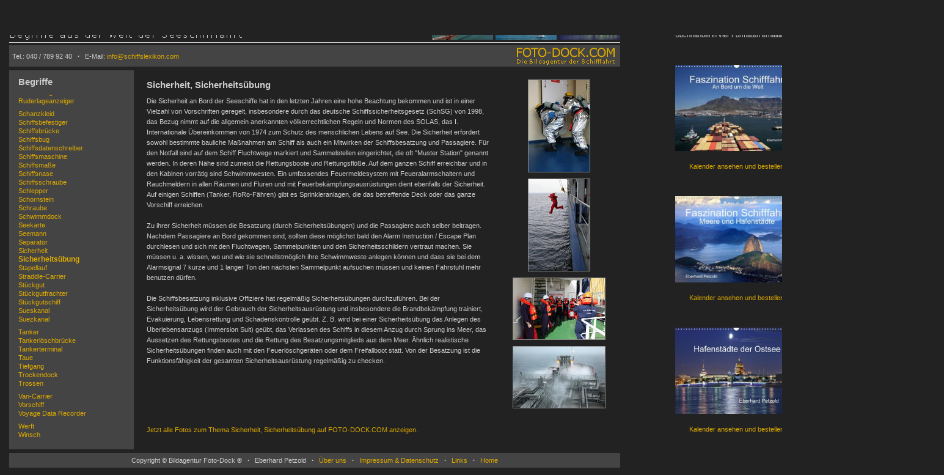

--- FILE ---
content_type: text/html; charset=iso-8859-1
request_url: https://schiffslexikon.com/sicherheitsuebung-69.html
body_size: 28007
content:
<!DOCTYPE HTML PUBLIC "-//W3C//DTD HTML 4.01 Transitional//EN">
<html>
<head>
  <TITLE>Sicherheit, Sicherheitsübung, Fotos und Bilder - SCHIFFSLEXIKON.COM</TITLE>
  <meta charset="ISO-8859-1">
  <meta http-equiv="content-type" content="text/html; charset=ISO-8859-1">
  <meta http-equiv="language" content="de">
  <meta http-equiv="Content-Style-Type" content="text/css">
  <META NAME="description" CONTENT="Schiffslexikon - An Bord der Handelsschiffe und Passagierschiffe. Dieses Lexikon erläutert die Begriffe Sicherheit, Sicherheitsübung.">
  <META NAME="keywords" CONTENT="Sicherheit, Sicherheitsübung, Fotos, Bilder, Motive, Schifffahrt">
  <META NAME="language" CONTENT="de">
  <META NAME="author" CONTENT="Eberhard Petzold">
  <META NAME="copyright" CONTENT="Eberhard Petzold">
  <META NAME="publisher" CONTENT="webideen - Roger Steen :: Ideen für Ihr Web! :: Internetdienstleistung - Softwareentwicklung - IT Consulting :: www.webideen.de">
  <META NAME="dc.publisher.name"   CONTENT="FOTO-DOCK.COM - Die Bildagentur der Schifffahrt - Eberhard Petzold">
  <META NAME="dc.publisher.phone"  CONTENT="(040) 789 92 40">
  <META NAME="dc.publisher.fax"    CONTENT="(040) 64 53 31 08">
  <META NAME="dc.publisher.postal" CONTENT="Steingarten 12 A, 22175 Hamburg">
  <META NAME="dc.publisher.email"  CONTENT="info@schiffslexikon.com">              
  <META NAME="robots" CONTENT="index, archive, follow">
  <META NAME="mssmarttagspreventparsing" CONTENT="true">
  <meta name="pinterest" content="nopin">
  <meta name="google-site-verification" content="ExbsdmiAVrSHZCkHEMqam9x9FCAy_TLGIFcliFCKw4U" />
  <script type="text/javascript" src="jscripts/jquery-1.4.3.min.js"></script>
  
  <meta property="og:locale" content="de_DE" />
  <meta property="og:title" content="SCHIFFSLEXIKON.COM - Begriffe aus der Welt der Seeschiffahrt" />
  <meta property="og:description" content="Dieses Lexikon erläutert anhand von Fotos die Begriffe an Bord der modernen Handels- und Passagierschiffe, der Containerschiffe, Massengutfrachter, Tanker, Gastanker, Multipurpose-Schiffe und Stückgutfrachter." />
  <meta property="og:image" content="https://www.schiffslexikon.com/images/preview-3.jpg" />
  <meta property="og:image:width" content="524" />
  <meta property="og:image:height" content="274" />
  <meta property="og:type" content="website" />
  <meta property="og:url" content="https://www.schiffslexikon.com/" />
  
  
    <link rel="stylesheet" href="style.css" type="text/css">
</head>

<body> 

<div style="position:relative; text-align:left; margin:0px auto; padding:0px; width:1530px; height:700px;">

	<div style="position:absolute; padding:0px; margin:0px; width:790px; height:620px; top:100px; left:210px; background--color:#444444;">
	

  <div style="position:absolute; padding:0px; margin:0px; top:0px; left:0px; width:590px; height:565px; overflow:auto;">
    <div style="padding:15px;">

      <h1>Sicherheit, Sicherheitsübung</h1>
      <p>Die Sicherheit an Bord der Seeschiffe hat in den letzten Jahren eine hohe Beachtung bekommen und ist in einer Vielzahl von Vorschriften geregelt, insbesondere durch das deutsche Schiffssicherheitsgesetz (SchSG) von 1998, das Bezug nimmt auf  die allgemein anerkannten völkerrechtlichen Regeln und Normen des SOLAS, das I. Internationale Übereinkommen von 1974 zum Schutz des menschlichen Lebens auf See. Die Sicherheit erfordert sowohl bestimmte bauliche Maßnahmen am Schiff als auch ein Mitwirken der Schiffsbesatzung und Passagiere. Für den Notfall sind auf dem Schiff Fluchtwege markiert und Sammelstellen eingerichtet, die oft "Muster Station" genannt werden. In deren Nähe sind zumeist die Rettungsboote und Rettungsflöße. Auf dem ganzen Schiff erreichbar und in den Kabinen vorrätig sind Schwimmwesten. Ein umfassendes Feuermeldesystem mit Feueralarmschaltern und Rauchmeldern in allen Räumen und Fluren und mit Feuerbekämpfungsausrüstungen dient ebenfalls der Sicherheit. Auf einigen Schiffen (Tanker, RoRo-Fähren) gibt es Sprinkleranlagen, die das betreffende Deck oder das ganze Vorschiff erreichen. <br><br>Zu ihrer Sicherheit müssen die Besatzung (durch Sicherheitsübungen) und die Passagiere auch selber beitragen. Nachdem Passagiere an Bord gekommen sind, sollten diese möglichst bald den Alarm Instruction / Escape Plan durchlesen und sich mit den Fluchtwegen, Sammelpunkten  und den Sicherheitsschildern vertraut machen. Sie müssen u. a. wissen, wo und wie sie schnellstmöglich ihre Schwimmweste anlegen können und dass sie bei dem Alarmsignal 7 kurze und 1 langer Ton den nächsten Sammelpunkt aufsuchen müssen und keinen Fahrstuhl mehr benutzen dürfen.<br><br>Die Schiffsbesatzung inklusive Offiziere hat regelmäßig Sicherheitsübungen durchzuführen. Bei der Sicherheitsübung wird der Gebrauch der Sicherheitsausrüstung und insbesondere die Brandbekämpfung trainiert, Evakuierung, Lebensrettung und Schadenskontrolle geübt. Z. B. wird bei einer Sicherheitsübung das Anlegen des Überlebensanzugs (Immersion Suit) geübt, das Verlassen des Schiffs in diesem Anzug durch Sprung ins Meer, das Aussetzen des Rettungsbootes und die Rettung des Besatzungsmitglieds aus dem Meer. Ähnlich realistische Sicherheitsübungen finden auch mit den Feuerlöschgeräten oder dem Freifallboot statt. Von der Besatzung ist die Funktionsfähigkeit der gesamten Sicherheitsausrüstung regelmäßig zu checken.</p>

    </div>    
  </div>
  <div style="position:absolute; padding:0px; margin:0px; top:580px; left:0px; width:590px; height:40px;">
    <div style="padding:0px 0px 0px 15px;">
      <p><a title="Jetzt alle Fotos und Bilder zum Thema Sicherheit, Sicherheitsübung auf FOTO-DOCK.COM anzeigen" target="_blank" href="https://www.foto-dock.com/suchen.php?sb=Sicherheit%20Sicherheitsübung&sbandor=o&sbformat=e&sbquelle=e&sbfelder=af&fg=ep">Jetzt alle Fotos zum Thema Sicherheit, Sicherheitsübung auf FOTO-DOCK.COM anzeigen.</a></p>
    </div>    
  </div>
	
	<div style="position:absolute; padding:0px; margin:0px; top:0px; left:590px; width:200px;">
		<div style="text-align:center; padding:10px;"><p>

<a title="'Seemann bei Feueralarm, Sicherheitsübung, Rettungsübung' auf FOTO-DOCK.COM öffnen" target="_blank" href="https://www.foto-dock.com/bild-anzeigen.php?imageid=men910"><img style="margin:5px;" alt="Seemann bei Feueralarm, Sicherheitsübung, Rettungsübung" src="https://www.foto-dock.com/fotoarchiv/schifffahrt/men-at-work/men910_tb.jpg" border="1"></a> <a title="'Rettungsanzug wird bei einer Rettungsübung mit Sprung über Bord überprüft, Sicherheitsübung' auf FOTO-DOCK.COM öffnen" target="_blank" href="https://www.foto-dock.com/bild-anzeigen.php?imageid=men918"><img style="margin:5px;" alt="Rettungsanzug wird bei einer Rettungsübung mit Sprung über Bord überprüft, Sicherheitsübung" src="https://www.foto-dock.com/fotoarchiv/schifffahrt/men-at-work/men918_tb.jpg" border="1"></a> <a title="'Seeleute werden bei der Sicherheitsübung eingewiesen' auf FOTO-DOCK.COM öffnen" target="_blank" href="https://www.foto-dock.com/bild-anzeigen.php?imageid=men927"><img style="margin:5px;" alt="Seeleute werden bei der Sicherheitsübung eingewiesen" src="https://www.foto-dock.com/fotoarchiv/schifffahrt/men-at-work/men927_tb.jpg" border="1"></a> <a title="'Bei der Feuerschutzübung (Sicherheitsübung) wird die Sprenkleranlage des Gastankers getestet' auf FOTO-DOCK.COM öffnen" target="_blank" href="https://www.foto-dock.com/bild-anzeigen.php?imageid=tan458"><img style="margin:5px;" alt="Bei der Feuerschutzübung (Sicherheitsübung) wird die Sprenkleranlage des Gastankers getestet" src="https://www.foto-dock.com/fotoarchiv/schifffahrt/tanker/tan458_tb.jpg" border="1"></a>		</p></div>
	</div>
	
	</div>

	<div style="position:absolute; padding:0px; margin:0px; width:388px; height:50px; top:0px; left:0px;">
		<a href="index.php"><img title="SCHIFFSLEXIKON.COM - Begriffe aus der Welt der Handelsschiffe" alt="SCHIFFSLEXIKON.COM - Begriffe aus der Welt der Handelsschiffe" src="images/logo_schiffslexikon.gif" border="0" height="50" width="388"></A>
	</div>
	<div style="position:absolute; padding:0px; margin:0px; width:388px; height:50px; top:0px; left:692px;">
		<img alt="" src="images/tb_header/tb_9_1.jpg" border="0" height="50" width="100"><img alt="" src="images/trans.gif" width="4" height="2"><img alt="" src="images/tb_header/tb_9_2.jpg" border="0" height="50" width="100"><img alt="" src="images/trans.gif" width="4" height="2"><img alt="" src="images/tb_header/tb_9_3.jpg" border="0" height="50" width="100">
	</div>
	<div style="position:absolute; padding:0px; margin:0px; width:1000px; height:35px; top:54px; left:0px;">
		<img alt="" src="images/grau.gif" width="1000" height="1"><br>
	</div>
	<div style="position:absolute; padding:0px; margin:0px; width:1000px; height:35px; top:59px; left:0px; background-color:#444444;">
		<div style="position:absolute; padding:0px; margin:0px; top:0px; left:0px; margin-top:10px; margin-left:5px;">
			<p>Tel.: 040 / 789 92 40
			&nbsp;&nbsp;<B>&middot;</B>&nbsp;&nbsp;
			E-Mail: <A CLASS="menu_top" HREF="mailto:info@schiffslexikon.com">info@schiffslexikon.com</A></p>
		</div>
		<div style="position:absolute; padding:0px; margin:0px; top:0px; right:0px;  margin-top:2px; margin-right:5px;">
			<a target="_blank" href="https://www.foto-dock.com/"><img title="FOTO-DOCK.COM - Die Bildagentur der Schifffahrt." alt="FOTO-DOCK.COM - Die Bildagentur der Schifffahrt." src="images/logo_schifffahrt_link.gif" border="0" height="31" width="165"></a>
		</div>
	</div>

	<div style="position:absolute; padding:0px; margin:0px; width:204px; height:620px; top:100px; left:0px; background-color:#444444;">
		<div style="padding:0px; margin:0px; width:204px; height:40px;">
			<h1 style="padding-top:10px; padding-left:15px;">Begriffe</h1>
		</div>
		<div style="overflow:auto; padding:0px; width:204px; height:580px; ">	
			<!-- Menu Start -->
<a style="padding-left:15px; line-height:14px;" href="abgasrohr-77.html">Abgasrohr</a><br><a style="padding-left:15px; line-height:14px;" href="anker-1.html">Anker</a><br><a style="padding-left:15px; line-height:14px;" href="ankerkette-2.html">Ankerkette</a><br><a style="padding-left:15px; line-height:14px;" href="ankerwinsch-70.html">Ankerwinsch</a><br><a style="padding-left:15px; line-height:14px;" href="antriebswelle-3.html">Antriebswelle</a><br><a style="padding-left:15px; line-height:14px;" href="assistenzschlepper-67.html">Assistenzschlepper</a><br><a style="padding-left:15px; line-height:14px;" href="auflieger-52.html">Auflieger</a><br><a style="padding-left:15px; line-height:14px;" href="autotransporter-41.html">Autotransporter</a><br><br style="line-height:7px;"><a style="padding-left:15px; line-height:14px;" href="back-4.html">Back</a><br><a style="padding-left:15px; line-height:14px;" href="boje-5.html">Boje</a><br><a style="padding-left:15px; line-height:14px;" href="bootsmann-6.html">Bootsmann</a><br><a style="padding-left:15px; line-height:14px;" href="bruecke-43.html">Brücke</a><br><a style="padding-left:15px; line-height:14px;" href="brueckennock-7.html">Brückennock</a><br><a style="padding-left:15px; line-height:14px;" href="bug-8.html">Bug</a><br><a style="padding-left:15px; line-height:14px;" href="bugstrahler-53.html">Bugstrahler</a><br><a style="padding-left:15px; line-height:14px;" href="bugstrahlruder-53.html">Bugstrahlruder</a><br><a style="padding-left:15px; line-height:14px;" href="bugwulst-9.html">Bugwulst</a><br><a style="padding-left:15px; line-height:14px;" href="bulb-9.html">Bulb</a><br><a style="padding-left:15px; line-height:14px;" href="bulk-carrier-37.html">Bulk-Carrier</a><br><a style="padding-left:15px; line-height:14px;" href="bulker-37.html">Bulker</a><br><a style="padding-left:15px; line-height:14px;" href="bunkerbarge-51.html">Bunkerbarge</a><br><a style="padding-left:15px; line-height:14px;" href="bunkerboot-51.html">Bunkerboot</a><br><a style="padding-left:15px; line-height:14px;" href="bunkerschiff-51.html">Bunkerschiff</a><br><a style="padding-left:15px; line-height:14px;" href="bunkertanker-51.html">Bunkertanker</a><br><br style="line-height:7px;"><a style="padding-left:15px; line-height:14px;" href="car-carrier-41.html">Car Carrier</a><br><a style="padding-left:15px; line-height:14px;" href="chief-engineer-10.html">Chief Engineer</a><br><a style="padding-left:15px; line-height:14px;" href="container-11.html">Container</a><br><a style="padding-left:15px; line-height:14px;" href="containerbruecke-12.html">Containerbrücke</a><br><a style="padding-left:15px; line-height:14px;" href="containerschaden-13.html">Containerschaden</a><br><a style="padding-left:15px; line-height:14px;" href="containerschiff-14.html">Containerschiff</a><br><a style="padding-left:15px; line-height:14px;" href="containerterminal-15.html">Containerterminal</a><br><a style="padding-left:15px; line-height:14px;" href="containerumschlag-16.html">Containerumschlag</a><br><br style="line-height:7px;"><a style="padding-left:15px; line-height:14px;" href="dau-54.html">Dau</a><br><a style="padding-left:15px; line-height:14px;" href="deck-17.html">Deck</a><br><a style="padding-left:15px; line-height:14px;" href="deckshaus-18.html">Deckshaus</a><br><a style="padding-left:15px; line-height:14px;" href="decksmann-6.html">Decksmann</a><br><a style="padding-left:15px; line-height:14px;" href="dock-19.html">Dock</a><br><a style="padding-left:15px; line-height:14px;" href="doppelhuelle-20.html">Doppelhülle</a><br><br style="line-height:7px;"><a style="padding-left:15px; line-height:14px;" href="fahne-23.html">Fahne</a><br><a style="padding-left:15px; line-height:14px;" href="fahrstufenregler-62.html">Fahrstufenregler</a><br><a style="padding-left:15px; line-height:14px;" href="fastmoker-42.html">Fastmoker</a><br><a style="padding-left:15px; line-height:14px;" href="feederschiffe-21.html">Feederschiffe</a><br><a style="padding-left:15px; line-height:14px;" href="festmacher-42.html">Festmacher</a><br><a style="padding-left:15px; line-height:14px;" href="festmacherleine-22.html">Festmacherleine</a><br><a style="padding-left:15px; line-height:14px;" href="festmacherwinsch-70.html">Festmacherwinsch</a><br><a style="padding-left:15px; line-height:14px;" href="fitnessraum-72.html">Fitnessraum</a><br><a style="padding-left:15px; line-height:14px;" href="flagge-23.html">Flagge</a><br><a style="padding-left:15px; line-height:14px;" href="fluten-45.html">Fluten</a><br><a style="padding-left:15px; line-height:14px;" href="frachter-74.html">Frachter</a><br><a style="padding-left:15px; line-height:14px;" href="frachtschiff-74.html">Frachtschiff</a><br><a style="padding-left:15px; line-height:14px;" href="frachtsegler-54.html">Frachtsegler</a><br><a style="padding-left:15px; line-height:14px;" href="freibord-76.html">Freibord</a><br><a style="padding-left:15px; line-height:14px;" href="freizeit-72.html">Freizeit</a><br><a style="padding-left:15px; line-height:14px;" href="faehre-55.html">Fähre</a><br><a style="padding-left:15px; line-height:14px;" href="faehrschiff-55.html">Fährschiff</a><br><br style="line-height:7px;"><a style="padding-left:15px; line-height:14px;" href="gangway-56.html">Gangway</a><br><a style="padding-left:15px; line-height:14px;" href="gastanker-24.html">Gastanker</a><br><br style="line-height:7px;"><a style="padding-left:15px; line-height:14px;" href="hafen-25.html">Hafen</a><br><a style="padding-left:15px; line-height:14px;" href="hafeneinfahrten-57.html">Hafeneinfahrten</a><br><a style="padding-left:15px; line-height:14px;" href="handelsschiff-74.html">Handelsschiff</a><br><a style="padding-left:15px; line-height:14px;" href="hauptmaschine-26.html">Hauptmaschine</a><br><a style="padding-left:15px; line-height:14px;" href="havarei-13.html">Havarei</a><br><a style="padding-left:15px; line-height:14px;" href="havarie-13.html">Havarie</a><br><a style="padding-left:15px; line-height:14px;" href="heck-27.html">Heck</a><br><a style="padding-left:15px; line-height:14px;" href="hecksee-27.html">Hecksee</a><br><a style="padding-left:15px; line-height:14px;" href="holzhafen-28.html">Holzhafen</a><br><a style="padding-left:15px; line-height:14px;" href="holzumschlag-28.html">Holzumschlag</a><br><a style="padding-left:15px; line-height:14px;" href="holzverladung-28.html">Holzverladung</a><br><br style="line-height:7px;"><a style="padding-left:15px; line-height:14px;" href="jakobsleiter-58.html">Jakobsleiter</a><br><br style="line-height:7px;"><a style="padding-left:15px; line-height:14px;" href="kai-59.html">Kai</a><br><a style="padding-left:15px; line-height:14px;" href="kapitaen-29.html">Kapitän</a><br><a style="padding-left:15px; line-height:14px;" href="karaoke-72.html">Karaoke</a><br><a style="padding-left:15px; line-height:14px;" href="kette-2.html">Kette</a><br><a style="padding-left:15px; line-height:14px;" href="kiel-canal-39.html">Kiel Canal</a><br><a style="padding-left:15px; line-height:14px;" href="kielwasser-27.html">Kielwasser</a><br><a style="padding-left:15px; line-height:14px;" href="kluese-30.html">Klüse</a><br><a style="padding-left:15px; line-height:14px;" href="kluesenspuelung-30.html">Klüsenspülung</a><br><a style="padding-left:15px; line-height:14px;" href="kommandobruecke-43.html">Kommandobrücke</a><br><a style="padding-left:15px; line-height:14px;" href="krane-31.html">Krane</a><br><a style="padding-left:15px; line-height:14px;" href="kraene-31.html">Kräne</a><br><br style="line-height:7px;"><a style="padding-left:15px; line-height:14px;" href="lpg-24.html">LPG</a><br><a style="padding-left:15px; line-height:14px;" href="ladegeschirr-31.html">Ladegeschirr</a><br><a style="padding-left:15px; line-height:14px;" href="ladeluke-35.html">Ladeluke</a><br><a style="padding-left:15px; line-height:14px;" href="lademarke-76.html">Lademarke</a><br><a style="padding-left:15px; line-height:14px;" href="laschen-32.html">Laschen</a><br><a style="padding-left:15px; line-height:14px;" href="lascher-32.html">Lascher</a><br><a style="padding-left:15px; line-height:14px;" href="laschgang-75.html">Laschgang</a><br><a style="padding-left:15px; line-height:14px;" href="leinen-22.html">Leinen</a><br><a style="padding-left:15px; line-height:14px;" href="leuchtturm-33.html">Leuchtturm</a><br><a style="padding-left:15px; line-height:14px;" href="leuchttuerme-33.html">Leuchttürme</a><br><a style="padding-left:15px; line-height:14px;" href="lotse-34.html">Lotse</a><br><a style="padding-left:15px; line-height:14px;" href="lotsenleiter-58.html">Lotsenleiter</a><br><a style="padding-left:15px; line-height:14px;" href="luke-35.html">Luke</a><br><a style="padding-left:15px; line-height:14px;" href="lukendeckel-35.html">Lukendeckel</a><br><a style="padding-left:15px; line-height:14px;" href="loeschbruecke-60.html">Löschbrücke</a><br><br style="line-height:7px;"><a style="padding-left:15px; line-height:14px;" href="maschine-26.html">Maschine</a><br><a style="padding-left:15px; line-height:14px;" href="maschinenkontrollraum-36.html">Maschinenkontrollraum</a><br><a style="padding-left:15px; line-height:14px;" href="maschinenraum-61.html">Maschinenraum</a><br><a style="padding-left:15px; line-height:14px;" href="maschinentelegraf-62.html">Maschinentelegraf</a><br><a style="padding-left:15px; line-height:14px;" href="massengutfrachter-37.html">Massengutfrachter</a><br><a style="padding-left:15px; line-height:14px;" href="mehrzweckfrachter-38.html">Mehrzweckfrachter</a><br><a style="padding-left:15px; line-height:14px;" href="multipurpose-carrier-38.html">Multipurpose-Carrier</a><br><br style="line-height:7px;"><a style="padding-left:15px; line-height:14px;" href="nord-ostsee-kanal-39.html">Nord-Ostsee-Kanal</a><br><br style="line-height:7px;"><a style="padding-left:15px; line-height:14px;" href="panamakanal-40.html">Panamakanal</a><br><a style="padding-left:15px; line-height:14px;" href="passageway-75.html">Passageway</a><br><a style="padding-left:15px; line-height:14px;" href="peildiopter-73.html">Peildiopter</a><br><a style="padding-left:15px; line-height:14px;" href="pier-59.html">Pier</a><br><a style="padding-left:15px; line-height:14px;" href="pilot-34.html">Pilot</a><br><a style="padding-left:15px; line-height:14px;" href="poller-63.html">Poller</a><br><a style="padding-left:15px; line-height:14px;" href="portalhubwagen-71.html">Portalhubwagen</a><br><a style="padding-left:15px; line-height:14px;" href="prau-54.html">Prau</a><br><a style="padding-left:15px; line-height:14px;" href="propeller-44.html">Propeller</a><br><br style="line-height:7px;"><a style="padding-left:15px; line-height:14px;" href="querstrahler-53.html">Querstrahler</a><br><br style="line-height:7px;"><a style="padding-left:15px; line-height:14px;" href="radar-64.html">Radar</a><br><a style="padding-left:15px; line-height:14px;" href="rettungsboot-65.html">Rettungsboot</a><br><a style="padding-left:15px; line-height:14px;" href="roro-schiffe-41.html">RoRo-Schiffe</a><br><a style="padding-left:15px; line-height:14px;" href="roll-out-45.html">Roll Out</a><br><a style="padding-left:15px; line-height:14px;" href="ruder-66.html">Ruder</a><br><a style="padding-left:15px; line-height:14px;" href="ruderanlage-66.html">Ruderanlage</a><br><a style="padding-left:15px; line-height:14px;" href="ruderlageanzeiger-66.html">Ruderlageanzeiger</a><br><br style="line-height:7px;"><a style="padding-left:15px; line-height:14px;" href="schanzkleid-78.html">Schanzkleid</a><br><a style="padding-left:15px; line-height:14px;" href="schiffsbefestiger-42.html">Schiffsbefestiger</a><br><a style="padding-left:15px; line-height:14px;" href="schiffsbruecke-43.html">Schiffsbrücke</a><br><a style="padding-left:15px; line-height:14px;" href="schiffsbug-8.html">Schiffsbug</a><br><a style="padding-left:15px; line-height:14px;" href="schiffsdatenschreiber-80.html">Schiffsdatenschreiber</a><br><a style="padding-left:15px; line-height:14px;" href="schiffsmaschine-26.html">Schiffsmaschine</a><br><a style="padding-left:15px; line-height:14px;" href="schiffsmasse-76.html">Schiffsmaße</a><br><a style="padding-left:15px; line-height:14px;" href="schiffsnase-9.html">Schiffsnase</a><br><a style="padding-left:15px; line-height:14px;" href="schiffsschraube-44.html">Schiffsschraube</a><br><a style="padding-left:15px; line-height:14px;" href="schlepper-67.html">Schlepper</a><br><a style="padding-left:15px; line-height:14px;" href="schornstein-77.html">Schornstein</a><br><a style="padding-left:15px; line-height:14px;" href="schraube-44.html">Schraube</a><br><a style="padding-left:15px; line-height:14px;" href="schwimmdock-19.html">Schwimmdock</a><br><a style="padding-left:15px; line-height:14px;" href="seekarte-68.html">Seekarte</a><br><a style="padding-left:15px; line-height:14px;" href="seemann-6.html">Seemann</a><br><a style="padding-left:15px; line-height:14px;" href="separator-79.html">Separator</a><br><a style="padding-left:15px; line-height:14px;" href="sicherheit-69.html">Sicherheit</a><br><a id="selectedInMenu" class="selected" style="padding-left:15px; line-height:14px;" href="sicherheitsuebung-69.html">Sicherheitsübung</a><br><a style="padding-left:15px; line-height:14px;" href="stapellauf-45.html">Stapellauf</a><br><a style="padding-left:15px; line-height:14px;" href="straddle-carrier-71.html">Straddle-Carrier</a><br><a style="padding-left:15px; line-height:14px;" href="stueckgut-46.html">Stückgut</a><br><a style="padding-left:15px; line-height:14px;" href="stueckgutfrachter-46.html">Stückgutfrachter</a><br><a style="padding-left:15px; line-height:14px;" href="stueckgutschiff-46.html">Stückgutschiff</a><br><a style="padding-left:15px; line-height:14px;" href="sueskanal-47.html">Sueskanal</a><br><a style="padding-left:15px; line-height:14px;" href="suezkanal-47.html">Suezkanal</a><br><br style="line-height:7px;"><a style="padding-left:15px; line-height:14px;" href="tanker-48.html">Tanker</a><br><a style="padding-left:15px; line-height:14px;" href="tankerloeschbruecke-60.html">Tankerlöschbrücke</a><br><a style="padding-left:15px; line-height:14px;" href="tankerterminal-60.html">Tankerterminal</a><br><a style="padding-left:15px; line-height:14px;" href="taue-22.html">Taue</a><br><a style="padding-left:15px; line-height:14px;" href="tiefgang-76.html">Tiefgang</a><br><a style="padding-left:15px; line-height:14px;" href="trockendock-19.html">Trockendock</a><br><a style="padding-left:15px; line-height:14px;" href="trossen-22.html">Trossen</a><br><br style="line-height:7px;"><a style="padding-left:15px; line-height:14px;" href="van-carrier-71.html">Van-Carrier</a><br><a style="padding-left:15px; line-height:14px;" href="vorschiff-49.html">Vorschiff</a><br><a style="padding-left:15px; line-height:14px;" href="voyage-data-recorder-80.html">Voyage Data Recorder</a><br><br style="line-height:7px;"><a style="padding-left:15px; line-height:14px;" href="werft-50.html">Werft</a><br><a style="padding-left:15px; line-height:14px;" href="winsch-70.html">Winsch</a><br><br>			<!-- Menu Ende -->
		</div>
	</div>

	<div style="position:absolute; padding:0px; margin:0px; width:1000px; height:24px; top:726px; left:0px; background-color:#444444;">
		<div style="text-align:center; margin-top:4px;">
			<p>Copyright&nbsp;&copy;&nbsp;Bildagentur&nbsp;Foto-Dock&nbsp;&reg;
	  	&nbsp;&nbsp;<b>&middot;</b>&nbsp;&nbsp;
	  	Eberhard&nbsp;Petzold
	  	&nbsp;&nbsp;<b>&middot;</b>&nbsp;&nbsp;
	  	<a title="Informationen zur Bildagentur FOTO-DOCK.COM" href="ueberuns.php">Über&nbsp;uns</a>
	  	&nbsp;&nbsp;<b>&middot;</b>&nbsp;&nbsp;
	  	<a title="Impressum und Datenschutzhinweise des SCHIFFSLEXIKON.COM der Bildagentur FOTO-DOCK.COM" href="impressum.php">Impressum &amp; Datenschutz</a>
	  	&nbsp;&nbsp;<b>&middot;</b>&nbsp;&nbsp;
	  	<a href="links.php" title="Links zu ausgewählten Webseiten">Links</a>
	  	&nbsp;&nbsp;<b>&middot;</b>&nbsp;&nbsp;
	    <a title="SCHIFFSLEXIKON.COM - Begriffe aus der Welt der Handelsschiffe" href="index.php">Home</a></p>
		</div>
	</div>

	<div style="position:absolute; padding:0px; margin:0px; width:240px; height:750px; top:0px; left:1070px; background-color:#222;">
	  <div style="margin:0px 20px 20px 20px;">
	  <p>Die Kalender von <a target="_blank" href="https://www.calvendo.de/galerie/autor/eberhard-petzold-2/">Eberhard Petzold</a> sind im Calvendo Verlag erschienen und im Buchhandel in vier Formaten erh&auml;ltlich.</p>
	  <p style="text-align:center; margin-top:40px;"> 
	  	<a target="_blank" href="https://www.calvendo.de/galerie/faszination-schifffahrt--an-bord-um-die-welt/"><img width="200" height="141" src="images/Faszination-Schifffahrt_An-Bord-um-die-Welt.png" /></a><br><br>
	  	<a target="_blank" href="https://www.calvendo.de/galerie/faszination-schifffahrt--an-bord-um-die-welt/">Kalender ansehen und bestellen</a>
	  </p>	
	  <p style="text-align:center; margin-top:40px;"> 
	  	<a target="_blank" href="https://www.calvendo.de/galerie/faszination-schifffahrt-meere-und-hafenstaedte-2/"><img width="200" height="141" src="images/Faszination-Schifffahrt_Meere-und-Hafenstaedte.png" /></a><br><br>
	  	<a target="_blank" href="https://www.calvendo.de/galerie/faszination-schifffahrt-meere-und-hafenstaedte-2/">Kalender ansehen und bestellen</a>
	  </p>
	  <p style="text-align:center; margin-top:40px;"> 
	  	<a target="_blank" href="https://www.calvendo.de/galerie/hafenstaedte-der-ostsee/"><img width="200" height="141" src="images/Hafenstaedte-der-Ostsee.png" /></a><br><br>
	  	<a target="_blank" href="https://www.calvendo.de/galerie/hafenstaedte-der-ostsee/">Kalender ansehen und bestellen</a>
	  </p>
	</div>
</div>
	
<script type="text/javascript">
$(document).ready(function() {
	if (document.getElementById('selectedInMenu') != null) {
		document.getElementById('selectedInMenu').scrollIntoView(true);
	}
});
</script>

</body>
</html>
